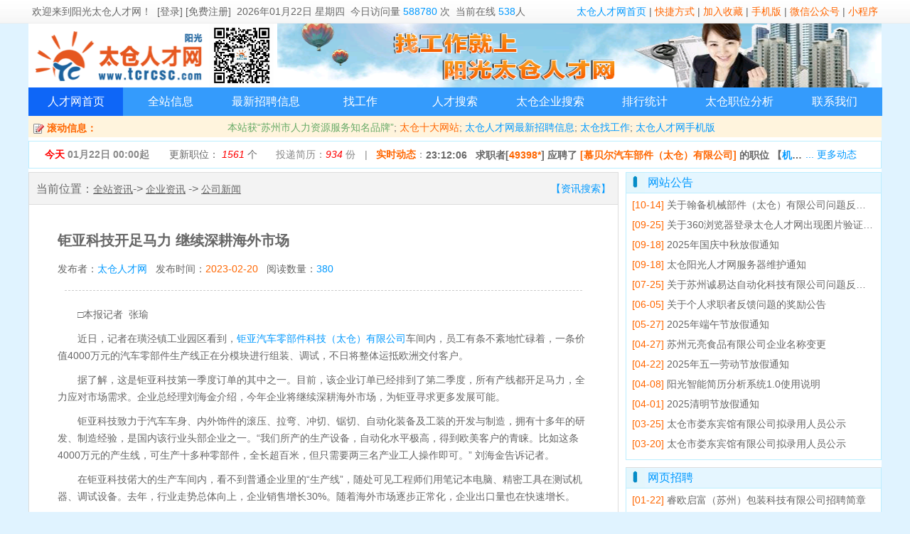

--- FILE ---
content_type: text/html; charset=utf-8
request_url: https://www.tcrcsc.com/news_49525.html
body_size: 9109
content:
<!DOCTYPE html>
<html lang="zh-cmn-Hans">
<head>
<title>钜亚科技开足马力  继续深耕海外市场 - 太仓人才网阳光版-太仓人才网</title>
<meta http-equiv="Content-Type" content="text/html; charset=utf-8" />
<meta http-equiv="Content-Language" content="zh-cn" />
<link rel="shortcut icon" href="/favicon.ico">
<link rel="Bookmark" href="/favicon.ico">
<meta name="Description" content="太仓人才网阳光版新闻资讯: - 公司新闻 : 钜亚科技开足马力  继续深耕海外市场"/>
<link href="/css/css.css?ver=202201131769095168" rel="stylesheet" type="text/css" />
<link href="css/index.css?ver=202201131769095168" rel="stylesheet" type="text/css" />
<link href="css/news.css?ver=2?ver=202201131769095168" rel="stylesheet" type="text/css" />
<script src="/js/jquery-3.5.1.min.js?ver=202201131769095168" type="text/javascript"></script>
<script src="/js/popwin.js?ver=202201131769095168" type="text/javascript"></script>
<script src="/js/lhgdialog.min.js?skin=idialog?ver=202201131769095168" type="text/javascript"></script>
<script src="/js/jquery.timers.js?ver=202201131769095168" type="text/javascript"></script>
</head>
<body>
<div class="topbar">
  <div class="topbar_center">
  <span style="float:right;">
  <a href="/" class="bluelink" title="太仓人才网">太仓人才网首页</a> |
  <a href="download_url.php" class="redlink" target="_blank">快捷方式</a> |
  <a id="addcollect" href="#" class="redlink">加入收藏</a> |
  <a href="###" class="redlink" onclick="popwin.open({content:'url:win_wap.php',title:'太仓人才网手机版'})">手机版</a> |
  <a href="###" class="redlink" onclick="popwin.open({content:'url:win_weixin.php',title:'太仓人才网微信公众号'})">微信公众号</a> | 
  <a href="###" class="redlink" onclick="popwin.open({content:'url:win_miniapp.php',title:'太仓人才网小程序'})">小程序</a>

  </span>
  <span style="float:left;">
  
      欢迎来到<a href="https://www.tcrcsc.com/">阳光太仓人才网</a>！
    &nbsp;<a href="/page_login.php">[登录]&nbsp;[免费注册]</a>&nbsp;
      
  2026年01月22日 星期四</span>&nbsp;
  今日访问量 <span style="color:#09f;" id="top_today_sl"></span> 次&nbsp; 当前在线 <span style="color:#09f;" id="top_online_sl"></span>人
  <span>
  </div>
</div>

<script>
$(document).ready(function() {
    $("#addcollect").click(function() {
        var ctrl = (navigator.userAgent.toLowerCase()).indexOf('mac') != -1 ? 'Command/Cmd': 'CTRL';
        if (document.all) {
            window.external.addFavorite('https://www.tcrcsc.com/', '太仓人才网阳光版')
        } else if (window.sidebar) {
            window.sidebar.addPanel('太仓人才网阳光版', 'https://www.tcrcsc.com/', "")
        } else {
            popwin.open({content:'我们的网址：<b>www.tcrcsc.com</b> （太仓人才市场 拼音首字母） <br/><br/>您可以尝试通过快捷键 <b>' + ctrl + ' + D</b> 加入到收藏夹~<br/>',title:'加入收藏夹',width:'400px',height:'100px'})
        }
    })
});
$.post("/ajax_topbar.php?ajaxsecode=0480063c3f3fac8a8602b49e2aefc576",function(re){
  //console.log(re);
  if(re.error==0){
    $("#top_today_sl").html(re.value["todaysl"]);
    $("#top_online_sl").html(re.value["onlinesl"]);
  }
},"json")
</script><div class="body">
<div class="topbanner">
	<div class="topbanner_left">
		<a href="https://www.tcrcsc.com/" title="太仓人才网" target=_blank><img src="/images/2015logo.gif" alt="太仓人才网" style="width:255px;height:90px;"></a><img class="topqrlogo" src="/images/wxtcrcsc.GIF"/>
	</div>
	
	<div class="topbanner_right" id="topbanner_right" style="text-align:center;">
		<a href="https://www.tcrcsc.com/" target="_blank">
			<img src="/banner/tcrcscbanner.png" alt="太仓人才网" title="太仓人才网" style="width:850px;height:90px;"/>
		</a><br/>
		<a href="https://www.tcrcsc.com/" target="_blank">在太仓找工作，就上阳光太仓人才网</a>

	</div>

</div>



<div class="nav" style="clear:both;">
	<ul style="display:flex;">
			<li style="flex:1;margin-right:-1px;" id="nav1" class="nav currently"><a class="a_mask" href="/" target="_self">人才网首页</a></li>
				<li style="flex:1;margin-right:-1px;" id="nav2" class="nav "><a class="a_mask" href="/page_allnews.php" target="_self">全站信息</a></li>
				<li style="flex:1;margin-right:-1px;" id="nav3" class="nav "><a class="a_mask" href="/page_zplist.php" target="_self">最新招聘信息</a></li>
				<li style="flex:1;margin-right:-1px;" id="nav4" class="nav "><a class="a_mask" href="/page_zwss.php" target="_self">找工作</a></li>
				<li style="flex:1;margin-right:-1px;" id="nav5" class="nav "><a class="a_mask" href="/page_rcss.php" target="_self">人才搜索</a></li>
				<li style="flex:1;margin-right:-1px;" id="nav6" class="nav "><a class="a_mask" href="/page_dwss.php" target="_self">太仓企业搜索</a></li>
				<li style="flex:1;margin-right:-1px;" id="nav7" class="nav "><a class="a_mask" href="/page_xxtj.php" target="_self">排行统计</a></li>
				<li style="flex:1;margin-right:-1px;" id="nav8" class="nav "><a  href="https://jobinfo.tcrcsc.com/" target="_blank">太仓职位分析</a></li>
				<li style="flex:1;margin-right:-1px;" id="nav9" class="nav "><a class="a_mask" href="/page_lxwm.php" target="_self">联系我们</a></li>
			</ul>
</div>
<div class="divmarquee">
	<div class="divmarquee_left"> &nbsp;<img src="images/null.gif" class="img" style="width:16px;vertical-align:middle;background:url('/madmin/images/ico.gif');background-position:-296px -72px;background-repeat:no-repeat;" /> 滚动信息：</div>
	<div class="divmarquee_marquee"><a href="http://www.tcrcsc.com/news_39525.html" target=_blank><span style='color:#6a6;'>本站获“苏州市人力资源服务知名品牌”</span></a>; <a href="http://www.tcrcsc.com/news_32751.html" target="_blank" class="redlink" style='font-size:14px'>太仓十大网站</a>; <a class="bluelink" href="page_zplist_1.html" target="_blank">太仓人才网最新招聘信息</a>; <a class="bluelink" href="page_zwss.php" target="_blank">太仓找工作</a>; <a class="bluelink" href="http://www.tcrcsc.com/news_11560.html">太仓人才网手机版</a></div>
	<div class="divmarquee_right"></div>
</div>

<div class="clear box truesize wztj" >
	<span class="wztj" style="width:170px;font-weight: bold;">
		<span style="color:#f00;">今天</span> 01月22日 00:00起
	</span>
	<span class="wztj" style="width:130px;">
	<a href="page_zwss.php" title="太仓招聘职位 找工作" target="_blank">更新职位： <i id="wztj-zwupdate">1561</i> 个</a>
	</span>
	<span class="wztj" style="width:130px;">
	投递简历：<i id="wztj-ypsl">934</i> 份
	</span>

	| &nbsp; <a href="weblog.php" target="_blank" title="点击查看更多动态"><span style="font-weight: bold;color:#f60;">实时动态</span></a>：<span id="index-ssdt" class="strlimit" title=""></span>
	<span class="ssdt-more"><a class="bluelink" href="weblog.php" title="点击查看更多网站实时动态" target="_blank">... 更多动态</a></span>
</div>

<script>
$('body').everyTime('5s','ssdt_timer',refresh_ssdt);
var lastssdt="";
function refresh_ssdt(){  
	$.post("ajax_ssdt.php?ajaxsecode=0480063c3f3fac8a8602b49e2aefc576",{"op":"all"},function(re){
		//console.log(re);
		var ssdt=re.weblog.info;
		var ssdt_title=re.weblog.title;
				showssdt(ssdt,ssdt_title);
		var zwsl=re.zpxx.zwupdate;
		var ypsl=re.ypsl.sl;
		$("#wztj-zwupdate").html(zwsl);
		$("#wztj-ypsl").html(ypsl);
	},"json")



}

function showssdt(ssdt,ssdt_title){
	if(lastssdt!=ssdt){
		$("#index-ssdt").fadeOut('slow', function() {
			$("#index-ssdt").html(ssdt); 
			$("#index-ssdt").attr("title",ssdt_title);

		});   

		$("#index-ssdt").fadeIn(2000);
	}
	lastssdt=ssdt;  
}

$(function(){
	refresh_ssdt();
})
</script>

  <div class="news-page">
	<div class="news-left">
		<div class="news-navi">			
			当前位置：<a href="page_allnews.php" style="text-decoration:underline;">全站资讯</a>-> <a href="page_allnews.php?lm1=qiyezixun" style="text-decoration:underline;">企业资讯</a> -> <a href="page_allnews.php?lm1=qiyezixun&lm2=gongsixinwen" style="text-decoration:underline;">公司新闻</a>
			<a class="bluelink" href="page_allnews.php" style="float:right;">【资讯搜索】</a>
		</div>		
		<div class="news-title">
			<h1>钜亚科技开足马力  继续深耕海外市场</h1>
			发布者：<span style="color:#09f;"><a href='/' class='bluelink'>太仓人才网</a></span> &nbsp;
			发布时间：<span style="color:#f60;">2023-02-20</span>  &nbsp; 
			阅读数量：<span id="readsl" style="color:#0099ff;"> <img src='/images/loading.gif'>&nbsp;</span>  &nbsp; 
			<div class="split"></div>
		</div>
		<div class="news-txt">
			<p>　　□本报记者&nbsp;&nbsp;张瑜　　</p>

<p>　　近日，记者在璜泾镇工业园区看到，<a href='/dwxx_23452.html' target='_blank'>钜亚汽车零部件科技（太仓）有限公司</a>车间内，员工有条不紊地忙碌着，一条价值4000万元的汽车零部件生产线正在分模块进行组装、调试，不日将整体运抵欧洲交付客户。</p>

<p>　　据了解，这是钜亚科技第一季度订单的其中之一。目前，该企业订单已经排到了第二季度，所有产线都开足马力，全力应对市场需求。企业总经理刘海金介绍，今年企业将继续深耕海外市场，为钜亚寻求更多发展可能。</p>

<p>　　钜亚科技致力于汽车车身、内外饰件的滚压、拉弯、冲切、锯切、自动化装备及工装的开发与制造，拥有十多年的研发、制造经验，是国内该行业头部企业之一。&ldquo;我们所产的生产设备，自动化水平极高，得到欧美客户的青睐。比如这条4000万元的产生线，可生产十多种零部件，全长超百米，但只需要两三名产业工人操作即可。&rdquo;&nbsp;刘海金告诉记者。</p>

<p>　　在钜亚科技偌大的生产车间内，看不到普通企业里的&ldquo;生产线&rdquo;，随处可见工程师们用笔记本电脑、精密工具在测试机器、调试设备。去年，行业走势总体向上，企业销售增长30%。随着海外市场逐步正常化，企业出口量也在快速增长。</p>

<p>　　刘海金表示，2023年充满机遇，也将是钜亚快速发展的一年。企业将继续深挖国内外市场、新增产品线，用技术创新形成核心竞争力，并延长企业产业链，为企业步入良性可持续发展轨道提供可靠支撑。(来源：太仓日报）</p>

<!--css1--><!--css2-->		</div>
			</div>

	<div class="news-right">

		<!---栏目 -->


		<div class="lmtitle">
		网站公告
		</div>
		<div class="lmdiv limitshow">
		   <ul>
		   				 <li class="limitshow"><a href="https://www.tcrcsc.com/news_53435.html" title="关于翰备机械部件（太仓）有限公司问题反馈的积分奖励公告"><span style="color:#f60;"> [10-14]</span> 关于翰备机械部件（太仓）有限公司问题反馈的积分奖励公告</a></li>
								 <li class="limitshow"><a href="https://www.tcrcsc.com/news_53397.html" title="关于360浏览器登录太仓人才网出现图片验证码错误的解决方法"><span style="color:#f60;"> [09-25]</span> 关于360浏览器登录太仓人才网出现图片验证码错误的解决方法</a></li>
								 <li class="limitshow"><a href="https://www.tcrcsc.com/news_53372.html" title="2025年国庆中秋放假通知"><span style="color:#f60;"> [09-18]</span> 2025年国庆中秋放假通知</a></li>
								 <li class="limitshow"><a href="https://www.tcrcsc.com/news_53362.html" title="太仓阳光人才网服务器维护通知"><span style="color:#f60;"> [09-18]</span> 太仓阳光人才网服务器维护通知</a></li>
								 <li class="limitshow"><a href="https://www.tcrcsc.com/news_53166.html" title="关于苏州诚易达自动化科技有限公司问题反馈的积分奖励公告"><span style="color:#f60;"> [07-25]</span> 关于苏州诚易达自动化科技有限公司问题反馈的积分奖励公告</a></li>
								 <li class="limitshow"><a href="https://www.tcrcsc.com/news_52989.html" title="关于个人求职者反馈问题的奖励公告"><span style="color:#f60;"> [06-05]</span> 关于个人求职者反馈问题的奖励公告</a></li>
								 <li class="limitshow"><a href="https://www.tcrcsc.com/news_52945.html" title="2025年端午节放假通知"><span style="color:#f60;"> [05-27]</span> 2025年端午节放假通知</a></li>
								 <li class="limitshow"><a href="https://www.tcrcsc.com/news_52848.html" title="苏州元亮食品有限公司企业名称变更"><span style="color:#f60;"> [04-27]</span> 苏州元亮食品有限公司企业名称变更</a></li>
								 <li class="limitshow"><a href="https://www.tcrcsc.com/news_52824.html" title="2025年五一劳动节放假通知"><span style="color:#f60;"> [04-22]</span> 2025年五一劳动节放假通知</a></li>
								 <li class="limitshow"><a href="https://www.tcrcsc.com/news_52781.html" title="阳光智能简历分析系统1.0使用说明"><span style="color:#f60;"> [04-08]</span> 阳光智能简历分析系统1.0使用说明</a></li>
								 <li class="limitshow"><a href="https://www.tcrcsc.com/news_52756.html" title="2025清明节放假通知"><span style="color:#f60;"> [04-01]</span> 2025清明节放假通知</a></li>
								 <li class="limitshow"><a href="https://www.tcrcsc.com/news_52728.html" title="太仓市娄东宾馆有限公司拟录用人员公示"><span style="color:#f60;"> [03-25]</span> 太仓市娄东宾馆有限公司拟录用人员公示</a></li>
								 <li class="limitshow"><a href="https://www.tcrcsc.com/news_52714.html" title="太仓市娄东宾馆有限公司拟录用人员公示"><span style="color:#f60;"> [03-20]</span> 太仓市娄东宾馆有限公司拟录用人员公示</a></li>
						   </ul>
		</div>


		<div class="lmtitle" style="border-top:1px solid #ddd;margin-top:10px;">
		网页招聘
		</div>
		<div class="lmdiv limitshow">
		   <ul>
		   				 <li class="limitshow"><a href="https://www.tcrcsc.com/news_53691.html" title="睿欧启富（苏州）包装科技有限公司招聘简章"><span style="color:#f60;"> [01-22]</span> 睿欧启富（苏州）包装科技有限公司招聘简章</a></li>
								 <li class="limitshow"><a href="https://www.tcrcsc.com/news_53686.html" title="苏州市申科谱工业科技有限公司招聘简章"><span style="color:#f60;"> [01-21]</span> 苏州市申科谱工业科技有限公司招聘简章</a></li>
								 <li class="limitshow"><a href="https://www.tcrcsc.com/news_53682.html" title="瀚德（太仓）密封系统有限公司招聘简章"><span style="color:#f60;"> [01-20]</span> 瀚德（太仓）密封系统有限公司招聘简章</a></li>
								 <li class="limitshow"><a href="https://www.tcrcsc.com/news_53680.html" title="睿欧启富（苏州）包装科技有限公司招聘简章"><span style="color:#f60;"> [01-19]</span> 睿欧启富（苏州）包装科技有限公司招聘简章</a></li>
								 <li class="limitshow"><a href="https://www.tcrcsc.com/news_53677.html" title="苏州葛雷固普五金科技有限公司招聘简章"><span style="color:#f60;"> [01-16]</span> 苏州葛雷固普五金科技有限公司招聘简章</a></li>
								 <li class="limitshow"><a href="https://www.tcrcsc.com/news_53675.html" title="太仓泰柯尼电缆有限公司招聘简章"><span style="color:#f60;"> [01-16]</span> 太仓泰柯尼电缆有限公司招聘简章</a></li>
								 <li class="limitshow"><a href="https://www.tcrcsc.com/news_53674.html" title="英普瑞格管道修复技术（苏州）有限公司招聘简章"><span style="color:#f60;"> [01-16]</span> 英普瑞格管道修复技术（苏州）有限公司招聘简章</a></li>
								 <li class="limitshow"><a href="https://www.tcrcsc.com/news_53672.html" title="艾巴赫弹簧（太仓）有限公司招聘简章"><span style="color:#f60;"> [01-15]</span> 艾巴赫弹簧（太仓）有限公司招聘简章</a></li>
								 <li class="limitshow"><a href="https://www.tcrcsc.com/news_53670.html" title="睿欧启富（苏州）包装科技有限公司招聘简章"><span style="color:#f60;"> [01-14]</span> 睿欧启富（苏州）包装科技有限公司招聘简章</a></li>
								 <li class="limitshow"><a href="https://www.tcrcsc.com/news_53669.html" title="2026年苏州太仓市教育系统公开招聘高层次优秀毕业生公告"><span style="color:#f60;"> [01-13]</span> 2026年苏州太仓市教育系统公开招聘高层次优秀毕业生公告</a></li>
								 <li class="limitshow"><a href="https://www.tcrcsc.com/news_53664.html" title="睿欧启富（苏州）包装科技有限公司招聘简章"><span style="color:#f60;"> [01-10]</span> 睿欧启富（苏州）包装科技有限公司招聘简章</a></li>
								 <li class="limitshow"><a href="https://www.tcrcsc.com/news_53662.html" title="苏州太仓宝龙大酒店有限公司太仓宝龙福朋酒店招聘简章"><span style="color:#f60;"> [01-09]</span> 苏州太仓宝龙大酒店有限公司太仓宝龙福朋酒店招聘简章</a></li>
								 <li class="limitshow"><a href="https://www.tcrcsc.com/news_53659.html" title="太仓市享鲜生供应链有限公司招聘简章"><span style="color:#f60;"> [01-07]</span> 太仓市享鲜生供应链有限公司招聘简章</a></li>
						   </ul>
		</div>



		<!---栏目 -->
	</div>
	<div class="clear"></div>
  </div>
</div><!-- class=body -->
<script>


$.post("ajax_news_readsl.php?",{"id":"49525","ajaxsecode":"0480063c3f3fac8a8602b49e2aefc576"},function(re){
	console.log(re);
	$("#readsl").html(re.value);
},"json")
</script>
<div class="clear"></div>

<div style="width:100%;min-width:1200px;background:#E0F3FF;height:200px;line-height:30px;margin-top:20px;">
	<div style="width:1200px;text-align:left;margin:auto;">
		<div style="border:1px solid #eee;margin-top:20px;width:200px;float:left;text-align: center">
			<img src="https://www.tcrcsc.com/images/wxtcrcsc.GIF" style="width:129px;height:129px;"/><br/>太仓人才网公众号
		</div>
		<div style="border:1px solid #eee;margin-top:20px;width:200px;float:left;text-align: center">
			<img src="https://www.tcrcsc.com/images/wap_qr.png" style="width:129px;height:129px;"/><br/>太仓人才网手机版
		</div>
		
		<div style="border:1px solid #eee;margin-top:20px;width:200px;float:left;text-align: center">
			<img src="https://www.tcrcsc.com/images/miniapp.jpg" style="width:129px;height:129px;"/><br/>阳光太仓人才网小程序
		</div>
		<div style="border:1px solid #eee;margin-top:20px;width:200px;float:left;text-align: center">
			<img src="https://www.tcrcsc.com/images/kefu.png" style="width:129px;height:129px;"/><br/>太仓人才网客服
		</div>
		<div style="border:1px solid #eee;margin-top:20px;width:400px;float:left;text-align: left;padding-left:60px;">
			固定电话：<a class="bluelink" href="tel:051233003311" style="display: inline;">0512-33003311</a><br/>
            移动电话：<a class="bluelink" href="tel:18913780685" style="display: inline;">18913780685</a> <br/>
            传真号码：0512-53356917<br/>
            邮箱地址：<a class="bluelink" href="mailto:jlee@tcrcsc.com" style="display: inline;">jlee@tcrcsc.com</a> <br/>
            在线服务：QQ 1987127758 ; QQ 451677071<br/>
		</div>

	</div>
</div>
<div style="width:100%;min-width:1200px;background:#68b;line-height:30px;">
	<div style="width:1200px;text-align:left;margin:auto;color:#fff;font-size:14px;padding:40px 20px;">
		太仓人才网（www.tcrcsc.com） 太仓人才网WAP（wap.tcrcsc.com） 
		<a class="whitelink" target="_blank" href="https://www.tcrcsc.com/news_39525.html">苏州市人力资源服务业知名品牌</a> 
		<a class="whitelink" target="_blank" href="https://www.tcrcsc.com/news_26921.html">关于我们</a> 
		网页制作/数据库：阳光技术小组<br/>
		版权所有：太仓市瑞福尔人力资源服务有限公司；ICP许可证：苏B2-20190061；<A rel="nofollow" class="whitelink" href="http://beian.miit.gov.cn/" target="_blank">苏ICP备10224897号-1</A>；软著登字第0395877号；人力资源中介许可320585000030号
		
	</div>
</div>
<script>
$(function(){
  $.get('/ajax_onlinecount.php?ajaxsecode=0480063c3f3fac8a8602b49e2aefc576',function(re){
  	//console.log(re);
  },"json");
});
</script>
		<style>
		#mask_fullbg {
			background-color:#cdcdcd;
			left:0;

			position:absolute;
			top:0;
			z-index:3;
			opacity:0.5;
			filter:alpha(opacity=50);
			-moz-opacity:0.5;
			-khtml-opacity:0.5;
		}

		#mask_dialog {
			background-color:#fff;
			border-top:1px solid rgba(150,150,150, 0.8);
			border-right:3px solid rgba(150,150,150, 0.8);
			border-left:1px solid rgba(150,150,150, 0.8);
			border-bottom:3px solid rgba(150,150,150, 0.8);

			padding:0px;
			left:50%;
			top:40%;

			height:100px;
			width:200px;
			margin:-50px 0 0 -100px;

			position:fixed !important; /* 浮动对话框 */
			position:absolute;


			z-index:5;
			border-radius:5px;
			display:none;
			text-align:center;
		}
		</style>

		<script type="text/javascript">

		//显示灰色 jQuery 遮罩层  //function mask_showBg(txt,gif,w,h)
		function mask_showBg(txt,gif,w,h) {
			var txt = arguments[0] ? arguments[0] : '正在载入...';
			var gif = arguments[1] ? arguments[1] : '/images/loading.gif';
			var w = arguments[2] ? arguments[2] : 200;
			var h = arguments[3] ? arguments[3] : 100;


			$("#mask_txt").html(txt);
			$("#mask_img").attr("src",gif);
			$("#mask_dialog").css("height",h+"px");
			$("#mask_dialog").css("width",w+"px");

			h2=Math.round(h/2);
			w2=Math.round(w/2);

			$("#mask_dialog").css("margin","-"+h2+"px 0px 0px -"+w2+"px");


			var bh=$(window).height()+$(window).scrollTop();
			var bw=$(window).width();
			// console.log('h=',bh);
			// console.log($(window).scrollTop());
			$("#mask_fullbg").css({
				height:bh,
				width:bw,
				display:"block"
		    });

			//如果 txt=="popwin" 就是弹窗的遮罩
		    if(txt!="popwin"){
		    	$("#mask_dialog").show();
		    }		 	
		}


		//关闭灰色 jQuery 遮罩
		function mask_closeBg() {
		$("#mask_fullbg,#loading_dialog").hide();
		}

		$(function(){
			$(".a_mask").click(function(){
			  mask_showBg();
			  //setTimeout("maskclose()",5000);
			})
		}) 
		</script>

		<div id="mask_fullbg"></div>
		<div id="mask_dialog">
			    <div style="padding:20px;font-size:12px;color:#aaa;">
			    <span id="mask_txt">正在载入...</span>
			    <div style="padding:10px;line-height:70px;">
			    <img id="mask_img" src="/images/loading.gif"/>
			    </div>
		    </div>
		</div>
		
<div class="toast" id="toast">
	消息内容
</div>
</body>
</html>


--- FILE ---
content_type: text/html; charset=utf-8
request_url: https://www.tcrcsc.com/ajax_topbar.php?ajaxsecode=0480063c3f3fac8a8602b49e2aefc576
body_size: -101
content:
{"error":0,"classreg":"tcrc2021","level":"normal","display":1,"info":"","value":{"todaysl":"588780","onlinesl":538},"type":""}

--- FILE ---
content_type: text/html; charset=utf-8
request_url: https://www.tcrcsc.com/ajax_news_readsl.php?
body_size: 18
content:
{"error":0,"classreg":"tcrc2021","level":"normal","display":1,"info":"","value":380,"type":""}

--- FILE ---
content_type: text/html; charset=utf-8
request_url: https://www.tcrcsc.com/ajax_ssdt.php?ajaxsecode=0480063c3f3fac8a8602b49e2aefc576
body_size: 468
content:
{"error":0,"classreg":"tcrc2021","level":"normal","display":1,"info":"","value":"","type":"","weblog":{"info":"23:12:06 &nbsp;&nbsp;求职者[<span style='color:#f60;' onclick=\"popwin.toast('注册并登录企业会员可以看到求职者简历',1200,400)\">49398*<\/span>] 应聘了 <a class='redlink' href='https:\/\/www.tcrcsc.com\/dwxx_5490.html' target='_blank' title='慕贝尔汽车部件（太仓）有限公司'>[慕贝尔汽车部件（太仓）有限公司]<\/a> 的职位 <a href='https:\/\/www.tcrcsc.com\/zpxx_1090313.html' target='_blank'  title='查看职位[机械维修技术员]'>【<span style='color:#09f;'>机械维修技术员[<span style='color:#f60'>1090313<\/span>]<\/span>】<\/a>","title":"23:12:06 &nbsp;&nbsp;求职者[49398*] 应聘了 [慕贝尔汽车部件（太仓）有限公司] 的职位 【机械维修技术员[1090313]】","logtime":"2026-01-22 23:12:06","type":"yp"},"zpxx":{"zwupdate":"1561","zwnew":"88"},"ypsl":{"sl":"934"}}

--- FILE ---
content_type: text/html; charset=utf-8
request_url: https://www.tcrcsc.com/ajax_onlinecount.php?ajaxsecode=0480063c3f3fac8a8602b49e2aefc576
body_size: 371
content:
{"error":0,"classreg":"tcrc2021","level":"normal","display":1,"info":"","value":{"error":0,"classreg":"tcrc2021","level":"normal","display":1,"info":"","value":true,"type":"","sqltype":"insert","sql":"insert into log2021_onlineuser (`usertype`,`userid`,`userxm`,`userip`,`sessionid`,`logtime`,`datetime`,`site`,`url`,`php`,`agent`) values('','','','13.59.89.162','si6bodvfhq614ub6jgb646bru5','1769095171','2026-01-22 23:19:31','pc2021','https:\/\/www.tcrcsc.com\/news_49525.html','D:\/www\/tcrcsc2021\/ajax_onlinecount.php','Mozilla\/5.0 (Macintosh; Intel Mac OS X 10_15_7) AppleWebKit\/537.36 (KHTML, like Gecko) Chrome\/131.0.0.0 Safari\/537.36; ClaudeBot\/1.0; +claudebot@anthropic.com)')","rows":1,"rows_matched":1,"rows_changed":1,"insert_id":0,"rows_max":1,"debug":{"error":0,"classreg":"tcrc2021","level":"normal","display":1,"info":"","value":true,"type":"","sqltype":"update","sql":"update log2021_usercount set count=count+2 where logdate='2026-01-22'","rows":1,"rows_matched":"1","rows_changed":"1","rows_max":1}},"type":""}

--- FILE ---
content_type: text/css
request_url: https://www.tcrcsc.com/css/news.css?ver=2?ver=202201131769095168
body_size: 1102
content:
div.news-page{
	margin-top:5px;
	background-color:#fff;
	height:auto;
}



/* 左侧 */
div.news-left{
	float:left;
	border:1px solid #ddd;
	width:830px;
}

div.news-navi{
	height:45px;
	line-height:45px;
	font-size:16px;
	padding:0px 10px;
	border-bottom:1px solid #ddd;
	background:#f3f3f3;
}

div.news-navi a{
	font-size:14px;
}

div.news-title{
	line-height:40px;
	font-size:14px;
	padding:30px 40px 10px 40px;
	line-height: 40px;

}

div.news-title div.split{
	margin-top:10px;
}

div.news-title h1{
	font-size:20px;

}

div.news-txt{
	padding:10px 40px 30px 40px;
	line-height: 24px;
	min-height: 640px;
}

div.news-txt table td{
	border:1px solid #888;
/*	height:24px;
	line-height: 24px;*/
}


div.news-txt p{
  margin-bottom:10px;
}

div.news-txt u,div.news-txt i,div.news-txt span,div.news-txt a,div.news-txt p,div.news-txt em{
	color:inherit;
	font-size:inherit;
}

div.news-txt a{
	color:#09f;
}

div.news-group{
	padding:10px 40px 30px 40px;
	line-height: 24px;
	height:auto;
}

/* 右侧 */
div.news-right{
	float:right;
	width:360px;
}


div.news-right div.lmtitle{
	border-left:1px solid #bef;
	border-top:1px solid #bef;
	border-right:1px solid #bef;
}

div.news-right div.lmdiv{
	border-left:1px solid #bef;
	border-bottom:1px solid #bef;
	border-right:1px solid #bef;
}

/* page_allnews */

div.allnews-left{
	float:left;
	width:250px;
	*width:240px;
	border:1px solid #bef;
	margin:5px 0px 10px 0px;
	background-color: #fff;
	padding:0px 10px 10px 10px;

}

div.allnews-lm1{
	margin:10px auto 5px auto;
	border:0px solid #fa4;
	font-size:16px;
	padding:10px;
	background-color: #eee;
	padding-left: 15px;
	color:#09f;
	cursor:pointer;
}
/*
div.allnews-lm1 a{
	font-size:16px;
	color:#09f;
}

div.allnews-lm1 a:hover{
	color:#fff;
}
*/

div.allnews-lm1:hover{
	background-color: #fd7;
	font-weight: bold;
}

div.allnews-lm1-seled{
	background-color: #fa4;
	font-weight: bold;
}

div.allnews-lm2list{
	background:#fff6f0;

}

div.allnews-lm2{
	width:160px;
	margin-left:40px;
	border-bottom:1px dashed #f0f0f0;
	font-size:16px;
	line-height:40px;
	text-align: left;
	background:url('../images/defaultarrow.gif');
	background-repeat:no-repeat; 
	background-position:left;
	padding-left: 20px;
	cursor:pointer;
}

div.allnews-lm2-seled{
	color:#09f;
	border-bottom:1px dashed #fa4;	
}

div.allnews-lm2-seled a{
	color:#f60;
}

div.allnews-lm2:hover{
	border-bottom:1px dashed #fa4;	
	color:#f60;
}

div.allnews-lm2 a{
	font-size:16px;
}

div.allnews-right{
	float:right;
	width:940px;
	*width:930px;
	margin-top:5px;
	border:1px solid #bef;
	height:auto;
	background-color: #fff;
}

div.allnews-search{
	margin:20px auto;
	height:40px;
	
}

/* 搜索按钮 下面的box */
div.allnews-newsbox{

}

div.allnews-newsbox div.lmbox{
	width:453px;
	height:430px;
	margin-left:10px;
	margin-bottom:10px;
}

/* 显示新闻标题加部分内容 */

div.news-box-detail{
	border:0px solid #ddd;
	margin:10px 10px;
	padding:10px;
	background-color: #f9f9ff;
}

div.news-box-detail:hover{
	background-color: #f3f3ff;
	/*cursor: pointer;*/
}

div.news-box-title{
	font-size:16px;
	line-height:28px;
	color:#09f;
	font-weight:bold;
	margin-bottom: 10px;
}

div.news-box-title a{
	font-size:16px;
	color:#09f;
}

span.news-box-date{
	color:#f60;
	float:right;
}

div.news-box-img{
	width:150px;
	height:130px;
	margin-left:10px;
	text-align: center;
	float:left;
	border:0px solid #f00;
}
div.news-box-txt1{
	line-height: 26px;
	float:right;
	width:700px;
}

div.news-box-txt2{
	line-height: 26px;
}

div.news-box-position{
	width:100%;
	text-align:right;
	margin-top:5px;
	color:#999;

}


/* 分页按钮 */

div.pagebox{
	margin:10px auto;
	width:100%;
	height:60px;
	padding:10px;
	border-top:0px dashed #ccc;
	text-align: center;
}

a.btpage{
    width:30px;
    height:30px;
    border:1px solid #bef;
    vertical-align:middle;
    margin:1px 2px;
    color:#444;
    border-radius: 5px;
    border:1px solid #adf;
    line-height: 30px;
    background:#eef;
    display: inline-block;
    *display:inline;           /* 让ie6 ie7 支持 inline-block*/
    *zoom:1;
    text-align: center;
    cursor:pointer;
   -moz-user-select: none;
   -khtml-user-select: none;
   user-select: none;
   text-decoration:none;
}

a.btpage:hover,a.btpage_sel{
  color:#eee;
  background-color: #06b;
}

a.btdisable{
	background-color: #f0f0f0;
	color:#aaa;
}

a.btdisable:hover{
	background-color: #f0f0f0;
	color:#aaa;
}

--- FILE ---
content_type: application/javascript
request_url: https://www.tcrcsc.com/js/lhgdialog.min.js?skin=idialog?ver=202201131769095168
body_size: 7699
content:
/*!
 * lhgcore Dialog Plugin v4.2.0
 * Date: 2012-04-19 10:55:11 
 * http://code.google.com/p/lhgdialog/
 * Copyright 2009-2012 LiHuiGang
 */
eval(function(p,a,c,k,e,r){e=function(c){return(c<a?'':e(parseInt(c/a)))+((c=c%a)>35?String.fromCharCode(c+29):c.toString(36))};if(!''.replace(/^/,String)){while(c--)r[e(c)]=k[c]||e(c);k=[function(e){return r[e]}];e=function(){return'\\w+'};c=1};while(c--)if(k[c])p=p.replace(new RegExp('\\b'+e(c)+'\\b','g'),k[c]);return p}('(6(a,b,c){A d=b.3i&&!b.4A,e=6(){},f=0,g=/^2O:/,h,i,j=b.1P,k="4B"+ +(2P 3j),l=\'<2o H="4C"><2p><16><K H="4D"></K><K H="4E"></K><K H="4F"></K></16><16><K H="4G"></K><K H="4H"><Q H="4I"><2o H="4J"><2p><16><K 3k="2"><Q H="4K"><Q H="4L" 4M="4N"></Q><Q H="4O"><a H="4P" 1D="1E:2q(0);" R="\\3l\\4Q\\3m"><b H="4R"></b></a><a H="4S" 1D="1E:2q(0);" R="\\3l\\4T\\3m"><b H="4U"></b></a><a H="4V" 1D="1E:2q(0);" R="\\4W\\4X"><b H="4Y"></b><b H="4Z"></b></a><a H="51" 1D="1E:2q(0);" R="\\52\\53(2Q\\54)">\\55</a></Q></Q></K></16><16><K H="56"></K><K H="57"><Q H="58"></Q></K></16><16><K 3k="2"><Q H="59"></Q></K></16></2p></2o></Q></K><K H="5a"></K></16><16><K H="5b"></K><K H="5c"></K><K H="5d"></K></16></2p></2o>\',m,n=6(a,b,c){A d=a.1F;1x(;b<d;b++){c=j.5e?a[b].1b:a[b].5f("1b",4);J(c.3n(c.3o("/")).2r("2R")!==-1)5g}B c=c.1Q("?"),m=c[1],c[0].3n(0,c[0].3o("/")+1)}(j.1y("5h"),0),o=6(a){J(m){A b=m.1Q("&"),c=0,d=b.1F,e;1x(;c<d;c++){e=b[c].1Q("=");J(a===e[0])B e[1]}}B T},p=o("2S")||"5i",q,r=6(a){1R{q=a.C.1P,q.1y}1S(b){B q=a.1P,a}B o("5j")==="5k"||q.1y("5l").1F>0?(q=a.1P,a):a.C}(b),s=q.3p,t=q.5m==="5n";D$1p=a(q),D$C=a(r),D$1q=a(q.1y("1q")[0]);1R{q.5o("5p",!1,!0)}1S(u){}(6(a){J(!a){A b=q.1y("5q")[0],c=q.1G("5r");c.1D=n+"2s/"+p+".1T",c.5s="5t",c.X="3q",b.3r(c,b.3s)}})(q.5u("3q")),d&&6(a){D$1q.1T(a)!=="Y"&&D$1q.1T({5v:1,3t:"2O(5w:5x)",3u:"Y"})}("3u");A v=6(a){a=a||{};A b,d=v.1h;1x(A e 1U d)a[e]===c&&(a[e]=d[e]);B a.X=a.X||k+f,b=v.1z[a.X],b?b.22().N():(a.1r=a.1r||[],a.1H&&a.1r.3v({X:"1H",2t:a.3w,1A:a.1H,N:a.N}),a.1c&&a.1r.3v({X:"1c",2t:a.2T,1A:a.1c}),v.1h.V=a.V,f++,v.1z[a.X]=h?h.2u(a):2P v.23.2u(a))};v.23=v.3x={5y:v,2u:6(a){A c=8,d,e=a.W,f=g.3y(e);B c.5z=b,c.U=a,c.F=d=c.F||c.3z(),c.3A=!1,c.2U=a.2U,a.13&&!f?(a.1i=!1,a.S=!1,d.13[0].7.G="",d.13[0].1j=\'<3B 1b="\'+a.2v+"2s/3C/"+a.13+\'" H="3D"/>\'):d.13[0].7.G="O",d.P.1s(a.2S),d.24[0].7.18=a.Z?"3E-Z":"11",d.R[0].7.18=a.1V?"25":"11",d.S[0].7.G=a.S?"26-1W":"O",d.1i[0].7.G=a.1i?"26-1W":"O",d.1d[0].7.G=a.1c===!1?"O":"26-1W",d.W[0].7.2w=a.2w,c.1r.2x(c,a.1r),c.R(a.R).W(e,!0,f).1I(a.E,a.I).12(a.L,a.C).1X(a.1X)[a.2y?"2y":"2V"](!0).22(),a.N&&c.N(),a.1t&&c.1t(),c.3F().3G(),h=T,!f&&a.1Y&&a.1Y.1e(c,b),c},1r:6(){A b=8,c=b.F,d=c.2z[0],e="5A",f=b.2A=b.2A||{},g=[].5B.1e(2B),h=0,i,j,l,m,n;1x(;h<g.1F;h++)i=g[h],j=i.2t,l=i.X||j,m=!f[l],n=m?q.1G("2W"):f[l].3H,n.5C="1r",f[l]||(f[l]={}),j&&(n.2X=j),i.1A&&(f[l].1A=i.1A),i.N&&(b.28&&b.28.1k(e),b.28=a(n).1s(e),b.N()),n[k+"1A"]=l,n.2Y=!!i.2Y,m&&(f[l].3H=n,d.29(n));B d.7.G=g.1F?"":"O",b.2a(),b},R:6(a){J(a===c)B 8;A b=8.F,d=b.19,e=b.R[0];B a===!1?(e.7.G="O",e.1j="",d.1s("3I")):(e.7.G="",e.1j=a,d.1k("3I")),8},W:6(a,b,d){J(a===c)B 8;A e=8,f=e.F,g=f.P[0],h=g.1a,i=g.1l,j=1J(g.7.L),k=1J(g.7.C),l=g.7.E,m=f.W,n=v.1h.W;B d?(m[0].1j=n,e.3J(a.1Q("2O:")[1])):m.1q(a),b||(h=g.1a-h,i=g.1l-i,j-=h/2,k-=i/2,g.7.L=1f.S(j,0)+"M",g.7.C=1f.S(k,0)+"M",l&&l!=="11"&&(g.7.E=g.1a+"M"),e.2b()),e.2a(),e},1I:6(a,b){A c=8,d=c.F,e=d.P[0],f=d.1u[0].7;B e.7.E="11",1B a=="2c"&&(a+="M"),1B b=="2c"&&(b+="M"),f.E=a,f.I=b,a!=="11"&&(e.7.E=e.1a+"M"),c.2a(),c},12:6(a,b){A e=8,f=e.U,g=e.F.P[0],h=g.7,i=d?!1:f.Y,j=d&&f.Y,k=D$C.1K(),l=D$C.1L(),m=i?0:k,n=i?0:l,o=D$C.E(),p=D$C.I(),q=g.1a,r=g.1l;J(a||a===0)e.3K=a.3L().2r("%")!==-1?a:T,a=e.2Z(a,o-q),1B a=="2c"&&(a=j?a+=k:a+m,a=1f.S(a,m)+"M"),h.L=a;J(b||b===0)e.3M=b.3L().2r("%")!==-1?b:T,b=e.2Z(b,p-r),1B b=="2c"&&(b=j?b+=l:b+n,b=1f.S(b,n)+"M"),h.C=b;B a!==c&&b!==c&&e.2b(),e},1X:6(a,b){A c=8,d=c.3N;B d&&30(d),b&&b.1e(c),a&&(c.3N=2d(6(){c.2e("1c")},5D*a)),c},2y:6(b){B 8.F.P[0].7.2f="3O",8.F.19.1s("3P"),!b&&8.1M&&(a("#1C",q)[0].7.G=""),8},2V:6(b){B 8.F.P[0].7.2f="2C",8.F.19.1k("3P"),!b&&8.1M&&(a("#1C",q)[0].7.G="O"),8},22:6(){A a=8,b=a.F,c=a.2g,d=v.N,e=v.1h.V++;B b.P[0].7.V=e,d&&d.F.19.1k("31"),v.N=a,b.19.1s("31"),c&&c.7.V&&(c.7.G="O"),d&&d!==a&&d.14&&(d.2g.7.G=""),a},N:6(){1R{32=8.28&&8.28[0]||8.F.1d[0],32&&32.N()}1S(a){}B 8},1t:6(){A b=8,c,e=v.1h.V-1,f=b.U,g=a("#1C",q)[0],h=g?g.7:"",i=d?"1m":"Y";B g||(c=\'<14 1b="1E:\\\'\\\'" 7="E:1v%;I:1v%;12:1m;C:0;L:0;z-33:-1;2h:2D(1Z=0)"></14>\',g=q.1G("Q"),g.X="1C",g.7.1w="12:"+i+";L:0;C:0;E:1v%;I:1v%;5E:2C;",h=g.7,d&&(g.1j=c),q.2i.29(g)),i==="1m"&&(h.E=D$C.E(),h.I=D$C.I(),h.C=D$C.1L(),h.L=D$C.1K(),b.34(g)),h.V=e,h.G="",b.22(),b.F.19.1s("3Q"),b.1M=!0,b},3R:6(){A b=8,c=b.U,d=a("#1C",q)[0];J(d&&b.1M){J(c.1N&&c.1N.1M){A e=c.1N.F.P[0].7.V;d.7.V=1J(e,10)-1}2j d.7.G="O";b.F.19.1k("3Q")}B b.1M=!1,b},1d:6(){A c=8,d=c.F,e=d.P,f=v.1z,g=c.U.1d;c.1X();J(c.14){J(1B g=="6"&&g.1e(c,c.14.3S,b)===!1)B c;a(c.14).1n("3T",c.3U).35("1b","1E:\'\'").2k(),d.W.1k("3V"),c.36&&30(c.36)}2j J(1B g=="6"&&g.1e(c,b)===!1)B c;c.3R(),c.1O&&(D$1q.1k("37"),d.2E[0].7.G="O"),v.N===c&&(v.N=T),c.3W(),2F f[c.U.X];J(h)e.2k();2j{h=c,c.2l&&(d.1u[0].7.G="",d.2z[0].7.G="",d.2G[0].7.E=""),d.P[0].7.1w="L:0;C:0;",d.P[0].3X="",d.19.1k("31"),d.R[0].1j="",d.W.1q(""),d.13[0].1j="",d.2z[0].1j="",c.2V(!0).2m();1x(A i 1U c)c.5F(i)&&i!=="F"&&2F c[i]}B c.3A=!0,c},S:6(){A a=8,b,c=a.F,e=c.P[0].7,f=c.1u[0].7,g=c.24[0].7,h=c.R[0].7,i=a.U,j=D$C.1L(),k=D$C.1K();B a.1O?(D$1q.1k("37"),e.C=a.1o.t,e.L=a.1o.l,a.1I(a.1o.w,a.1o.h).2b(),i.1V=a.1o.d,i.Z=a.1o.r,g.18=a.1o.3Y,h.18=a.1o.3Z,c.2E[0].7.G="O",c.S[0].7.G="26-1W",2F a.1o,a.1O=!1):(D$1q.1s("37"),a.2l&&a.1i(),a.1o={t:e.C,l:e.L,w:f.E,h:f.I,d:i.1V,r:i.Z,3Y:g.18,3Z:h.18},e.C=j+"M",e.L=k+"M",b=a.39(),a.1I(b.w,b.h).2m(),d&&t&&(e.E=D$C.E()+"M"),i.1V=!1,i.Z=!1,g.18="11",h.18="11",c.S[0].7.G="O",c.2E[0].7.G="26-1W",a.1O=!0),a},1i:6(){A a=8,b=a.F,c=b.1u[0].7,d=b.2z[0].7,e=b.2G[0].7,f=b.24[0].7.18,g=a.U.Z;B a.2l?(c.G="",d.G=a.2n.40,e.E="",g=a.2n,f.18=a.2n.41?"3E-Z":"11",2F a.2n,a.2l=!1):(a.1O&&a.S(),a.2n={41:g,40:d.G},c.G="O",d.G="O",e.E=c.E,f.18="11",g=!1,a.2l=!0),a.2a(),a},5G:6(a,b){B v.1z[a]?b===1?v.1z[a]:v.1z[a].W||T:T},5H:6(c,d,e){c=c||b;1R{c.42.1D=d?d:c.42.1D}1S(f){d=8.14.1b,a(8.14).35("1b",d)}B e&&e.1e(8),8},3J:6(b){A c=8,e,f,g,h,i,j,k,l=c.F.W,m=c.U,n=c.2g=a(".43",l[0])[0],o="12:1m;L:-44;19:O 0;3a:5I",p="E:1v%;I:1v%;19:O 0;";J(m.45===!1){A s=(2P 3j).5J(),t=b.5K(/([?&])D=[^&]*/,"$5L="+s);b=t+(t===b?(/\\?/.3y(b)?"&":"?")+"D="+s:"")}e=c.14=q.1G("14"),e.2t=m.X,e.7.1w=o,e.5M("5N",0,0),f=a(e),l[0].29(e),c.36=2d(6(){f.35("1b",b)},1);A u=c.3U=6(){l.1s("3V");A b=c.F,f,o=b.5O[0].1l,q=b.1u[0].7;n.7.1w="G:O;12:1m;3a:#46;1Z:0;2h:2D(1Z=0);z-33:1;E:"+q.E+";I:"+q.I+";";1R{g=c.W=e.3S,h=a(g.1P),i=a(g.1P.2i)}1S(s){e.7.1w=p;B}j=m.E==="11"?h.E()+(d?0:1J(i.1T("5P"))):m.E,k=m.I==="11"?h.I():m.I,2d(6(){e.7.1w=p},0),c.1O||c.1I(j,k).12(m.L,m.C),n.7.E=q.E,n.7.I=q.I,m.1Y&&m.1Y.1e(c,g,r)};c.14.5Q=c,f.15("3T",u)},3z:6(){A b=q.1G("Q"),c=q.2i;b.7.1w="12:1m;L:0;C:0;2f:2C;",b.1j=l;A d,e=0,f={P:a(b)},g=b.1y("*"),h=g.1F;1x(;e<h;e++)d=g[e].3X.1Q("5R")[1],d&&(f[d]=a(g[e]));B c.3r(b,c.3s),f},2Z:6(a,b){B 1B a=="2c"?a:(a.2r("%")!==-1&&(a=1J(b*a.1Q("%")[0]/1v)),a)},39:6(){A a=8,b=a.F,c=b.P[0],d=b.1u[0],e,f;B e=D$C.E()-c.1a+d.1a,f=D$C.I()-c.1l+d.1l,{w:e,h:f}},3F:6(){J(d){A a=0,b,c,e,f,g=v.1h.2v+"/2s/",h=8.F.P[0].1y("*");1x(;a<h.1F;a++)b=h[a],c=b.5S.5T,c&&(e=g+c,f=b.5U,f.3t="O",f.2h="5V:5W.5X.5Y(1b=\'"+e+"\',5Z=\'60\')")}B 8},2a:d?6(){A a=8.F.P,b=a[0],c=c+"61",d=a[c],e=b.1a,f=b.1l;e+="M",f+="M",d?(d.7.E=e,d.7.I=f):(d=b.29(q.1G("14")),a[c]=d,d.1b="1E:\'\'",d.7.1w="12:1m;z-33:-1;L:0;C:0;2h:2D(1Z=0);E:"+e+";I:"+f)}:e,2b:6(){8[8.U.Y?"34":"2m"]()},34:6(a){A b=a?a.7:8.F.P[0].7;J(d){A c=D$C.1K(),e=D$C.1L(),f=1J(b.L)-c,g=1J(b.C)-e,h=t?"8.47.2i":"8.47.3p";8.2m(),b.48("L",h+".1K +"+f),b.48("C",h+".1L +"+g)}2j b.12="Y"},2m:6(){A a=8.F.P[0].7;d&&(a.49("L"),a.49("C")),a.12="1m"},2e:6(a){A c=8,d=c.2A[a]&&c.2A[a].1A;B 1B d!="6"||d.1e(c,b)!==!1?c.1d():c},4a:6(){A c=!!b.3i,e,f=8,g=D$C.E(),h=D$C.I(),i=f.4b||g*h,j=f.4c||g,k=f.3K,l=f.3M;J(c){f.1M&&d&&a("#1C",q).1T({E:g+"M",I:h+17+"M"}),4d=f.4c=g,e=f.4b=g*h;J(i===e)B}J(f.1O){A m=f.39();f.1I(m.w,m.h)}J(c&&1f.62(j-4d)===17)B;(k||l)&&f.12(k,l)},3G:6(){A a,b=8,c=b.U,d=b.F;b.3b=6(){a&&30(a),a=2d(6(){b.4a()},63)},D$C.15("Z",b.3b),d.P.15("4e",6(a){A c=a.2H,e;J(c.2Y)B!1;J(c===d.1d[0])B b.2e("1c"),!1;J(c===d.S[0]||c===d.2E[0]||c===d.64[0]||c===d.65[0]||c===d.66[0])B b.S(),!1;J(c===d.1i[0]||c===d.67[0])B b.1i(),!1;e=c[k+"1A"],e&&b.2e(e)}).15("68",6(a){b.22();A e=a.2H;J(c.1V!==!1&&e===d.R[0]||c.Z!==!1&&e===d.24[0])B w(a),!1}),c.S&&d.R.15("3c",6(){B b.S(),!1})},3W:6(){A a=8,b=a.F;b.P.1n(),b.R.1n(),D$C.1n("Z",a.3b)}},v.23.2u.3x=v.23,v.N=T,v.1z={},i=6(a){A b=a.2H,c=v.N,d=a.69;J(!c||!c.U.2Q||c.U.1c===!1)B;d===27&&c.2e(c.U.2T)},D$1p.15("4f",i),r!=b&&a(b).15("6a",6(){A b=v.1z;1x(A c 1U b)b[c]&&b[c].1d();h&&h.F.P.2k(),D$1p.1n("4f",i),a("#1C",q)[0]&&a("#1C",q).2k(),a("#3d",q)[0]&&a("#3d",q).2k()}),v.1h={W:\'<Q H="43"><4g>6b...</4g></Q>\',R:"\\6c\\6d ",1r:T,1H:T,1c:T,1Y:T,1d:T,3w:"\\4h\\6e",2T:"\\6f\\6g",2S:"",2Q:!0,2y:!0,E:"11",I:"11",13:T,2v:n,1t:!1,N:!0,1N:T,2w:"6h",Y:!1,L:"50%",C:"38.2%",S:!0,1i:!0,V:6i,Z:!0,1V:!0,45:!0,2U:T,4i:!1};A w,x="4j"1U s,y="6j"1U s;v.21={3e:e,2I:6(a){A b=v.21;B D$1p.15("4k",b.25).15("4l",b.1g),b.4m=a.2J,b.4n=a.2K,b.3e(a.2J,a.2K),!1},3f:e,25:6(a){A b=v.21;B b.3f(a.2J-b.4m,a.2K-b.4n),!1},3g:e,1g:6(a){A b=v.21;B D$1p.1n("4k",b.25).1n("4l",b.1g),b.3g(a.2J,a.2K),!1}},w=6(b){A c,e,f,g,h,i,j=v.N,k=j.U,l=j.F,m=l.P[0],n=l.R,o=l.1u[0],p=v.21,s="4o"1U r?6(){r.4o().6k()}:6(){1R{q.6l.6m()}1S(a){}};p.3e=6(a,b){i?(e=o.1a,f=o.1l):(g=m.6n,h=m.6o),D$1p.15("3c",p.1g),!d&&y?n.15("4p",p.1g):D$C.15("4q",p.1g),x&&n[0].4j(),l.19.1s("4r"),j.N()},p.3f=6(b,d){J(i){A l=m.7,n=o.7,p=b+e,q=d+f;l.E="11",k.E=n.E=1f.S(0,p)+"M",l.E=m.1a+"M",k.I=n.I=1f.S(0,q)+"M",j.2g&&a(j.2g).1T({E:n.E,I:n.I})}2j{A n=m.7,r=b+g,t=d+h;k.L=1f.S(c.4s,1f.1i(c.2L,r)),k.C=1f.S(c.4t,1f.1i(c.2M,t)),n.L=k.L+"M",n.C=k.C+"M"}s()},p.3g=6(a,b){D$1p.1n("3c",p.1g),!d&&y?n.1n("4p",p.1g):D$C.1n("4q",p.1g),x&&n[0].6p(),d&&j.2b(),l.19.1k("4r")},i=b.2H===l.24[0]?!0:!1,c=6(a){A b=m.1a,c=n[0].1l||20,d=D$C.E(),e=D$C.I(),f=a?0:D$C.1K(),g=a?0:D$C.1L();B 2L=d-b+f,2M=e-c+g,{4s:f,4t:g,2L:2L,2M:2M}}(m.7.12==="Y"),p.2I(b)},a(6(){2d(6(){J(f)B;v({L:"-44",1X:9,Y:!1,1t:!1,N:!1})},6q),v.1h.4i&&6(a){A b=q.1G("Q"),c=b.7,e=d?"1m":"Y";b.X="3d",c.1w="G:O;12:"+e+";L:0;C:0;E:1v%;I:1v%;"+"18:25;2h:2D(1Z=0);1Z:0;3a:#46;6r-6s:O;",q.2i.29(b),a.4u=a.2I,a.4v=a.1g,a.2I=6(){A b=v.N,d=b.F.1u[0],f=b.14;a.4u.2x(8,2B),c.G="1W",c.V=v.1h.V+3,e==="1m"&&(c.E=D$C.E()+"M",c.I=D$C.I()+"M",c.L=D$1p.1K()+"M",c.C=D$1p.1L()+"M"),f&&d.1a*d.1l>6t&&(d.7.2f="2C")},a.1g=6(){A b=v.N;a.4v.2x(8,2B),c.G="O",b&&(b.F.1u[0].7.2f="3O")}}(v.21)}),a.23.2G=6(){A a=2B;B 8.15("4e",6(){B v.2x(8,a),!1}),8},b.2R=a.2G=v})(8.4w||8.4x,8),6(a,b,c){A d=6(){B b.1h.V};b.4y=6(a,c,e){B b({R:"\\6u\\6v",X:"6w",V:d(),13:"4y.2N",Y:!0,1t:!0,W:a,1H:!0,Z:!1,1d:c,1N:e||T})},b.3h=6(a,c,e,f){B b({R:"\\4h\\6x",X:"3h.2N",V:d(),13:"3h.2N",Y:!0,1t:!0,W:a,Z:!1,1N:f||T,1H:6(a){B c.1e(8,a)},1c:6(a){B e&&e.1e(8,a)}})},b.4z=6(a,c,e,f){e=e||"";A g;B b({R:"\\6y\\6z",X:"6A",V:d(),13:"4z.2N",Y:!0,1t:!0,1N:f||T,W:[\'<Q 7="6B-6C:6D;6E-1I:6F">\',a,"</Q>","<Q>",\'<2W 2X="\',e,\'" 7="E:6G;2w:6H 6I" />\',"</Q>"].6J(""),1Y:6(){g=8.F.W[0].1y("2W")[0],g.6K(),g.N()},1H:6(a){B c&&c.1e(8,g.2X,a)},1c:!0})},b.6L=6(a,c,e,f){A g=e?6(){8.F.13[0].1j=\'<3B 1b="\'+8.U.2v+"2s/3C/"+e+\'" H="3D"/>\',8.F.13[0].7.G="",f&&(8.U.1d=f)}:6(){8.F.13[0].7.G="O",f&&(8.U.1d=f)};B b({X:"6M",V:d(),R:!1,1c:!1,Y:!0,1t:!1,Z:!1}).W(a).1X(c||1.5,g)}}(8.4w||8.4x,8.2R)',62,421,'||||||function|style|this||||||||||||||||||||||||||||var|return|top|_|width|DOM|display|class|height|if|td|left|px|focus|none|wrap|div|title|max|null|config|zIndex|content|id|fixed|resize||auto|position|icon|iframe|bind|tr||cursor|border|offsetWidth|src|cancel|close|call|Math|end|setting|min|innerHTML|removeClass|offsetHeight|absolute|unbind|_or|doc|html|button|addClass|lock|main|100|cssText|for|getElementsByTagName|list|callback|typeof|ldg_lockmask|href|javascript|length|createElement|ok|size|parseInt|scrollLeft|scrollTop|_lock|parent|_maxState|document|split|try|catch|css|in|drag|block|time|init|opacity||dragEvent|zindex|fn|rb|move|inline||_focus|appendChild|_ie6SelectFix|_autoPositionType|number|setTimeout|_click|visibility|_load|filter|body|else|remove|_minState|_setAbsolute|_minRz|table|tbody|void|indexOf|skins|name|_init|path|padding|apply|show|buttons|_listeners|arguments|hidden|alpha|res|delete|dialog|target|start|clientX|clientY|maxX|maxY|gif|url|new|esc|lhgdialog|skin|cancelVal|data|hide|input|value|disabled|_toNumber|clearTimeout|ui_state_focus|elemFocus|index|_setFixed|attr|_frmTimer|ui_lock_scroll||_maxSize|background|_winResize|dblclick|ldg_dragmask|onstart|onmove|onend|confirm|ActiveXObject|Date|colspan|u6700|u5316|substr|lastIndexOf|documentElement|lhgdialoglink|insertBefore|firstChild|backgroundImage|backgroundAttachment|push|okVal|prototype|test|_getDOM|closed|img|icons|ui_icon_bg|se|_ie6PngFix|_addEvent|elem|ui_state_tips|_iframe|_left|toString|_top|_timer|visible|ui_state_visible|ui_state_lock|unlock|contentWindow|load|_fmLoad|ui_state_full|_removeEvent|className|rc|tc|btn|rzs|location|ui_loading|9999em|cache|FFF|ownerDocument|setExpression|removeExpression|_reset|_winSize|_lockDocW|newWidth|click|keydown|span|u786e|extendDrag|setCapture|mousemove|mouseup|_sClientX|_sClientY|getSelection|losecapture|blur|ui_state_drag|minX|minY|_start|_end|jQuery|lhgcore|alert|prompt|XMLHttpRequest|JDG|ui_border|ui_lt|ui_t|ui_rt|ui_l|ui_c|ui_inner|ui_dialog|ui_title_bar|ui_title|unselectable|on|ui_title_buttons|ui_min|u5c0f|ui_min_b|ui_max|u5927|ui_max_b|ui_res|u8fd8|u539f|ui_res_b|ui_res_t||ui_close|u5173|u95ed|u952e|u00d7|ui_icon|ui_main|ui_content|ui_buttons|ui_r|ui_lb|ui_b|ui_rb|querySelector|getAttribute|break|script|default|self|true|frameset|compatMode|BackCompat|execCommand|BackgroundImageCache|head|link|rel|stylesheet|getElementById|zoom|about|blank|constructor|opener|ui_state_highlight|slice|type|1e3|overflow|hasOwnProperty|get|reload|transparent|getTime|replace|1_|setAttribute|frameborder|lt|marginLeft|api|ui_|currentStyle|png|runtimeStyle|progid|DXImageTransform|Microsoft|AlphaImageLoader|sizingMethod|scale|iframeMask|abs|140|max_b|res_b|res_t|min_b|mousedown|keyCode|unload|loading|u89c6|u7a97|u5b9a|u53d6|u6d88|10px|1976|onlosecapture|removeAllRanges|selection|empty|offsetLeft|offsetTop|releaseCapture|150|pointer|events|307200|u8b66|u544a|Alert|u8ba4|u63d0|u95ee|Prompt|margin|bottom|5px|font|12px|18em|6px|4px|join|select|tips|Tips'.split('|'),0,{}));

(function(config){
    config['extendDrag'] =false; // 注意，此配置参数只能在这里使用全局配置，在调用窗口的传参数使用无效 为true 的时候，iframe中的弹出窗口在iframe外关闭后，界面不可操作
    config['lock']=true;
    config['fixed'] = true;
    config['okVal'] = '确定';
    config['cancelVal'] = '取消';
    config['max']=false;
    config['min']=false;
    config['cancel']=true;
    config['cancelVal']="关闭";

    // [more..]
})($.dialog.setting);
